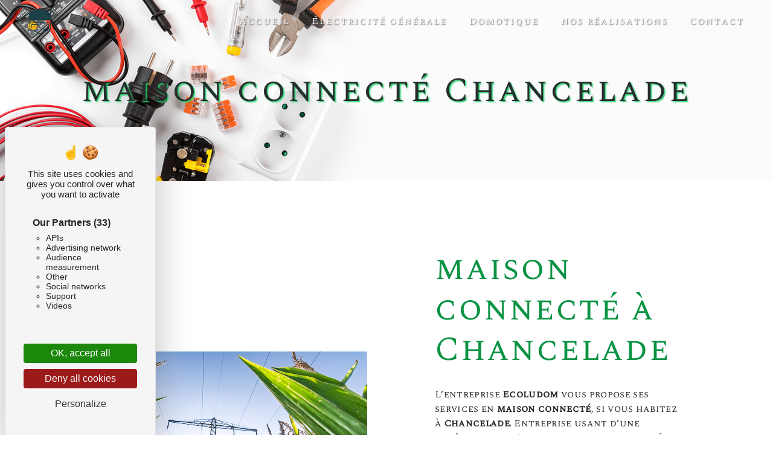

--- FILE ---
content_type: text/html; charset=UTF-8
request_url: https://ecoludom.fr/fr/page/maison-connecte/chancelade
body_size: 8531
content:
<!doctype html>
<html>
<head>
            <script type="text/javascript" src="https://tarteaucitron.io/load.js?domain=vistalid.fr&uuid=e49d175e3ee1bb2dfe0203d00ee1a60d6f179c5b"></script>
        
    <meta charset="UTF-8"/>
    <meta name="viewport" content="width=device-width, initial-scale=1, shrink-to-fit=no">
    <title>maison connecté Chancelade - Ecoludom</title>

                        <link rel="stylesheet" href="/css/5ccad3b.css" type="text/css"/>
                                <link href="https://fonts.googleapis.com/css?family=Spectral SC" rel="stylesheet">    <link rel="shortcut icon" type="image/png" href="/uploads/media/images/cms/medias/f212b3ad44d994c684e776747591d173d2df6425.png"/><meta name="keywords" content=""/>
    <meta name="description" content=""/>

    

                        <script src="/js/88d60ce.js"></script>
                <style>
                .primary-color {
            color: #333;
        }

        .primary-color {
            color: #333;
        }

        .secondary-bg-color {
            background-color: #099343;
        }

        .secondary-color {
            color: #099343;
        }

        .tertiary-bg-color {
            background-color: #fff;
        }

        .tertiary-color {
            color: #fff;
        }

        .config-font {
            font-family: Spectral SC, sans-serif;
        }

        @media (max-width: 1280px){
    .two-columns-content .text-content iframe{
        width: 100%;
    }
}

.image-full-width-text-content .text-content .btn{
align-items: center;
    padding: 15px;
    background-color: transparent;
    border-radius: 10px 0 0 10px;
    border-color: #24D26D;
    color: #282E2E;
    text-shadow: 2px 2px 2px #24d26d;
    font-size: 22px;
    margin: 0 15px 0 0;
}

.image-full-width-text-content .text-content .btn:hover{
align-items: center;
    padding: 15px;
    background-color: #24D26D;
    border-radius: 10px 0 0 10px;
    border-color: #24D26D;
    color: #282E2E;
    text-shadow: 2px 2px 2px #fff;
    font-size: 22px;
    margin: 0 15px 0 0;
}




.image-full-width-text-content .text-content {
    padding: 5%;
    display: flex;
    justify-content: flex-start;
    color: black !important;
}

.image-full-width-text-content .text-content .col-md-6{
    padding: 1rem;
    background: rgba(255, 255, 255, 0.5);
    backdrop-filter: blur(6px);
}

.image-full-width-text-content .text-content h2{
    text-shadow: 1px 1px 0 black;
}

.image-full-width-text-content .container-fluid {
    background-attachment: fixed !important;
}


.top-menu {
    display: flex;
    justify-content: flex-end;
    align-items: stretch;
    padding: 0 30px;
}


h1 {
  color: #282E2E;
  font-family: Spectral SC, sans-serif;
  letter-spacing: 4px;
text-shadow: 2px 2px 2px #24d26d;
}

h2 {
  color: #24D26D;
  font-family: Spectral SC, sans-serif;
  letter-spacing: 2px;
}

h3 {
  color: #515151;
  font-size: 1.5em;
  font-family: Spectral SC, sans-serif;
  letter-spacing: 2px;
}

h4 {
  color: #515151;
  font-family: Spectral SC, sans-serif;
  letter-spacing: 2px;
}

h5 {
  color: #fff;
  font-family: Spectral SC, sans-serif;
  letter-spacing: 2px;
}

h6 {
  color: #515151;
  font-family: Spectral SC, sans-serif;
  letter-spacing: 2px;
}

a {
color: #099343;
}

a:hover, a:focus {
text-decoration: none;
opacity: 0.8;
transition: 0.3s;
}

.scrollTop {
background-color:  #099343;
color: #fff;
}

.scrollTop:hover {
background-color:  #099343;
opacity: 0.8;
color: #fff;
}

.modal-content .custom-control-input:active, .modal-content .custom-control-label::before{
background-color:  #099343 !important;
}

.modal-content .custom-control-input:focus, .modal-content .custom-control-label::before{
box-shadow: 0 0 0 1px #099343 !important;
}

p {
  font-family: Spectral SC, sans-serif;
  letter-spacing: 0.02em !important;
}

.btn {
  transition: all 0.3s;
  border: 1px solid #2b2b2b;
  background: transparent;
  color: #595959;
  border-radius: 0;
  padding: 15px 53px;
  letter-spacing: 1px;
  text-transform: uppercase;
  font-size: 13px;
}

.map-full-width{
   padding: 0;
}

/**************************/
/******ERROR-PAGE******/
/***********************/
.error-content .btn-error {
  border: 1px solid #099343;
  background-color: #099343;
  color: #fff;
  transition: all 0.3s
}

.error-content .btn-three-columns:hover {
  opacity: 0.5;
  margin-left: 20px;
}

/************************/
/******TOP-MENU******/
/**********************/

.affix-top{
  background-color: transparent;
}
.affix-top li a, .affix-top .navbar-brand {
  font-family: Spectral SC, sans-serif;
  color: #fff !important;
  letter-spacing: 2px;
  transition: 0.3s;
  text-shadow: 1px 1px 2px #4e4e4e;
  text-align: center;
}
.affix{
  background-color: #fff;
}

.affix li a {
  font-family: Spectral SC, sans-serif;
  color: #787878 !important;
  letter-spacing: 2px;
  transition: 0.3s;
  text-align: center;
}

.top-menu .btn-call-to-action {
  background-color: #099343 !important;
  font-family: Spectral SC, sans-serif;
  border: none;
}

.top-menu li a:hover, .top-menu li .dropdown-menu li a:hover {
  opacity: 0.9;
  font-family: Spectral SC, sans-serif;
  color: #099343 !important;
}

.top-menu .active > a:first-child, .top-menu .dropdown-menu .active,  .top-menu .dropdown-menu .active a:hover {
  background-color: #099343 !important;
  color: #fff !important;
}

.top-menu .dropdown-menu:before {
  border-color: transparent transparent #099343 transparent;
}

.top-menu .dropdown-menu li:first-child {
  border-top: 1px solid #099343;
}

.top-menu .dropdown-menu li {
  padding: 8px 15px;
}

@media (max-width: 992px) {
.affix-top li a {
  font-family: Spectral SC, sans-serif;
  color: #333 !important;
  letter-spacing: 2px;
  transition: 0.3s;
  font-size: 15px;
}
  .navbar-toggler {
    background-color: #099343;
    border: 0;
  }
  .top-menu {
    padding: 0;
  }
  .navbar-collapse .dropdown {
    border-top: 1px solid #fbfbfb;
  }
  .top-menu .navbar-collapse .dropdown .icon-dropdown {
    color: #099343 !important;
  }
  .navbar-collapse {
    border-top: 2px solid #099343;
    background-color: #fff;
    overflow: scroll;
  }
  .top-menu .dropdown-menu li:first-child, .top-menu .nav-item, .top-menu .dropdown .nav-item {
    border: none;
  }
}

/************************/
/******LEFT-MENU******/
/**********************/
#sidebar {
  background-color: #fff;
}

.sidebar .btn-call-to-action {
}

.sidebar .sidebar-header img {
}

.sidebar .sidebar-header strong {
  color: #757575;
  font-family: Spectral SC, sans-serif;
  letter-spacing: 4px;
  font-size: 1.5em;
}

.hamburger.is-open .hamb-top, .hamburger.is-open .hamb-middle, .hamburger.is-open .hamb-bottom, .hamburger.is-closed .hamb-top, .hamburger.is-closed .hamb-middle, .hamburger.is-closed .hamb-bottom {
  background: #099343;
}

.sidebar li a {
  font-family: Spectral SC, sans-serif;
  letter-spacing: 1px;
  font-size: 17px;
  color: #787878;
  transition: all 0.3s;
}

.sidebar li ul li a {
  font-size: 15px;
}

.sidebar .active > a:first-child {
  color: #099343 !important;
}

.sidebar li .nav-link:hover {
  color: #099343;
  padding-left: 25px;
}

.dropdown-toggle {
  color: #099343 !important;
}

.sidebar .social-network ul li a {
  background-color: #099343;
  color: #fff;
}

.social-network ul::before {
  background-color: #099343;
}

/********************/
/******SLIDER******/
/********************/
.slider-content .home-slider-text h1 {
  font-size: 5.5em;
}

.slider-content .home-slider-text h2 {
  font-size: 2em;
  color: #fff;
}

.slider-content .logo-content img {
  max-width: 300px;
  height: auto;
}

.slider-content p {
  color: #fff;
}

.slider-content .line-slider-content .line, .line2, .line3, .line4 {
  background: #ffffff;
}

.slider-content .carousel-indicators .active {
  background-color: #333;
}

.slider-content .btn-slider {
  color: #fff;
  border-color: #fff;
}

.slider-content .btn-slider:hover {
}

.slider-content .btn-slider-call-to-action {
  color: #fff;
  border-color: #fff;
}

.slider-content .btn-slider-call-to-action:hover {
}

.slider-content .background-pattern {
  opacity: 0.2;
}

.slider-content .background-opacity-slider {
  background-color: #000;
  opacity: 0.4;
}

/*********************************/
/*TWO COLUMNS PRESENTATION*/
/*********************************/

/*BLOC LEFT*/

.opacity-left {
  background-color: #333
}

.two-columns-presentation-content .bloc-left .text-content h1 {
  color: #1b1b1b;
  text-shadow: 1px 2px 3px rgba(150, 150, 150, 0.86);
}

.two-columns-presentation-content .bloc-left .text-content h2 {
  color: #099343;
  text-shadow: 1px 2px 3px rgba(150, 150, 150, 0.86);
}

.two-columns-presentation-content .logo-content img {
  max-width: 300px;
  height: auto;
}

.bloc-left .typewrite {
  color: #525252;
  font-family: Spectral SC, sans-serif;
  font-size: 2em;
}

.bloc-left .btn-two-columns-presentation {
  font-family: Spectral SC, sans-serif;
}

.bloc-left .btn-two-columns-presentation:hover, .btn-two-columns-presentation:focus {
}

.bloc-left .btn-two-columns-presentation-call-to-action {
  font-family: Spectral SC, sans-serif;
}

.bloc-left .btn-two-columns-presentation-call-to-action:hover, .btn-two-columns-presentation-call-to-action:focus {
  opacity: 0.8;
}

/*BLOC RIGHT*/

.opacity-right {
  background-color: #099343
}

.bloc-right .typewrite {
  color: #525252;
  font-family: Spectral SC, sans-serif;
  font-size: 2em;
}

.two-columns-presentation-content .bloc-right .text-content h1 {
  color: #fff;
  text-shadow: 1px 2px 3px rgba(150, 150, 150, 0.86);
}

.two-columns-presentation-content .bloc-right .text-content h2 {
  color: #fff;
  text-shadow: 1px 2px 3px rgba(150, 150, 150, 0.86);
}

.bloc-right .btn-two-columns-presentation {
  font-family: Spectral SC, sans-serif;
}

.bloc-right .btn-two-columns-presentation:hover, .btn-two-columns-presentation:focus {
}

.bloc-right .btn-two-columns-presentation-call-to-action {
  font-family: Spectral SC, sans-serif;
}

.bloc-right .btn-two-columns-presentation-call-to-action:hover, .btn-two-columns-presentation-call-to-action:focus {
  opacity: 0.8;
}

/************************/
/****TWO-COLUMNS****/
/**********************/
.two-columns-content h2 {
  font-family: Spectral SC, sans-serif;
  font-style: italic;
  letter-spacing: 2px;
  color: #099343;
  font-size: 3em;
}

.two-columns-content .btn-two-columns {
align-items: center;
    padding: 15px;
    background-color: transparent;
    border-radius: 10px 0 0 10px;
    border-color: #24D26D;
    color: #282E2E;
    text-shadow: 2px 2px 2px #24d26d;
    font-size: 22px;
    margin: 0 15px 0 0;
}

.two-columns-content .btn-two-columns:hover {
align-items: center;
    padding: 15px;
    background-color: #282E2E;
    border-radius: 10px 0 0 10px;
    border-color: #24D26D;
    color: #24D26D;
    text-shadow: 2px 2px 2px #fff;
    font-size: 22px;
    margin: 0 15px 0 0;
}

/********************************/
/****THREE-COLUMNS**********/
/*******************************/
.three-columns-content .btn-three-columns {
  transition: all 0.3s
}

.three-columns-content .btn-three-columns:hover {
  opacity: 0.5;
  margin-left: 20px;
}

/********************************/
/****TWO-COLUMNS-SLIDER****/
/*******************************/
.two-columns-slider-content h2 {
  font-family: Spectral SC, sans-serif;
  font-style: italic;
  letter-spacing: 2px;
  color: #099343;
  font-size: 3em;
}

.two-columns-slider-content .text-content .bloc-left {
  background-color: #fff;
  -webkit-box-shadow: 10px 10px 29px -23px rgba(0, 0, 0, 1);
  -moz-box-shadow: 10px 10px 29px -23px rgba(0, 0, 0, 1);
  box-shadow: 10px 10px 29px -23px rgba(0, 0, 0, 1);
}

.two-columns-slider-content .text-content .bloc-right {
  background-color: #fff;
  -webkit-box-shadow: -10px 10px 29px -23px rgba(0, 0, 0, 1);
  -moz-box-shadow: -10px 10px 29px -23px rgba(0, 0, 0, 1);
  box-shadow: -10px 10px 29px -23px rgba(0, 0, 0, 1);
}

.two-columns-slider-content .btn-two-columns {
  transition: all 0.3s;
  border: 1px solid #2b2b2b;
  background: transparent;
  color: #595959;
  border-radius: 0;
  padding: 15px 53px;
  letter-spacing: 1px;
  text-transform: uppercase;
  font-size: 13px;
}

.two-columns-slider-content .btn-two-columns:hover {
  opacity: 0.5;
  margin-left: 20px;
}

.two-columns-slider-content .carousel-caption span {
  color: #fff;
  font-family: Spectral SC, sans-serif;
  font-style: italic;
  letter-spacing: 2px;
  text-shadow: 1px 2px 3px rgba(150, 150, 150, 0.86);
}

.two-columns-slider-content .carousel-indicators .active {
  background-color: #099343;
}

/********************************/
/****VIDEO-PRESENTATION*****/
/*******************************/

.video-container .opacity-video {
  background-color: #000;
  opacity: 0.3;
}

.video-container .text-content h1 {
  font-size: 5.5em;
}

.video-container .text-content h2 {
  font-size: 2em;
  color: #fff;
}

.video-container .logo-content img {
  max-width: 300px;
  height: auto;
}

.video-container .text-content p {
  color: #fff;
}

.video-container .btn-slider {
    position: fixed;
    right: -28px;
    bottom: 30%;
    z-index: 1000;
    display: flex;
    align-items: center;
    padding: 15px;
    background-color: transparent;
    border-radius: 10px 0 0 10px;
    border-color: #24D26D;
    color: #282E2E;
    text-shadow: 2px 2px 2px #24d26d;
    font-size: 22px;
    margin: 0 15px 0 0;
}

.video-container .btn-slider:hover {
    position: fixed;
    right: -28px;
    bottom: 30%;
    z-index: 1000;
    display: flex;
    align-items: center;
    padding: 15px;
    background-color: #282E2E;
    border-radius: 10px 0 0 10px;
    border-color: #24D26D;
    color: #24D26D;
    text-shadow: 2px 2px 2px #fff;
    font-size: 22px;
    margin: 0 15px 0 0;
}

.video-container .btn-slider-call-to-action {
    position: fixed;
    right: -28px;
    bottom: 20%;
    z-index: 1000;
    display: flex;
    align-items: center;
    padding: 15px;
    background-color: transparent;
    border-radius: 10px 0 0 10px;
    border-color: #24D26D;
    color: #282E2E;
    text-shadow: 2px 2px 2px #24d26d;
    font-size: 22px;
    margin: 0 15px 0 0;
}

.video-container .btn-slider-call-to-action:hover {
   position: fixed;
    right: -28px;
    bottom: 22%;
    z-index: 1000;
    display: flex;
    align-items: center;
    padding: 15px;
    background-color: #282E2E;
    border-radius: 10px 0 0 10px;
    border-color: #24D26D;
    color: #24D26D;
    text-shadow: 2px 2px 2px #fff;
    font-size: 22px;
    margin: 0 15px 0 0;
}

.video-container .background-pattern {
  opacity: 0.2;
}

@media (max-width: 1160px) {
  .video-container .btn-slider ,
  .video-container .btn-slider-call-to-action{
    display: none;
  }
}

@media (max-width: 992px) {
  .video-container .text-content img {
    max-height: 150px;
    width: auto;
  }
}

@media (max-width: 575.98px) {
  .video-container h1 {
    font-size: 2.5em !important;
  }
  .video-container h2 {
    font-size: 1.6em !important;
    margin-bottom: 1em;
  }
  .video-container .btn {
    width: 70%;
    margin: 0 0 0.5em 0 !important;
  }
}

/************************/
/******BANNER*********/
/**********************/
.banner-content .opacity-banner {
  opacity: 0.3;
  background-color: #000;
}

.banner-content h1 {
  font-size: 3.5em;
}

.banner-content h2 {
  color: #fff;
}


/*******************************/
/******BANNER-VIDEO*********/
/*****************************/
.banner-video-content .opacity-banner {
  opacity: 0.3;
  background-color: #fff;
}

.banner-content .btn{
color: #fff;
border-color: #fff;
}

.banner-video-content h1 {
  font-size: 3.5em;
  text-shadow: 1px 2px 3px rgba(150, 150, 150, 0.86)
}

.banner-video-content h2 {
  color: #fff;
  text-shadow: 1px 2px 3px rgba(150, 150, 150, 0.86)
}

@media (max-width: 575.98px) {
  .banner-video-content h1 {
    font-size: 2em;
  }
  .banner-video-content h2 {
    font-size: 1em;
  }
}

/*********************/
/******TITLE*********/
/********************/
.title-content {
}

/*********************/
/******TITLE*********/
/********************/
.text-bloc-content {
background-image:url(/uploads/media/images/cms/medias/thumb_/cms/medias/60814aa731613_images_large.png);
background-size:cover;
background-attachment: fixed;
border: solid;
    border-color: white;
    border-left: none;
    border-right: none;
}

/*********************/
/******MEDIA*********/
/********************/
.media-content {
}

/********************************/
/******FORM-CONTACT*********/
/******************************/
.form-contact-content .legal-form {
    font-size: 0.7em;
    color: white;
}

.form-contact-content .recaptcha-text {
    text-align: center;
    color: white;
}

label {
    display: inline-block;
    margin-bottom: 0.5rem;
    color: white;
}

.form-contact-content {
    padding: 2em 5em;
    background-image:url(/uploads/media/images/cms/medias/thumb_/cms/medias/608139a1dd042_images_large.png);
background-size:cover;
background-attachment: fixed;
}

.form-contact-content h4 {
  font-size: 2.5em;
  color: #099343;
}

.form-contact-content .form-control:focus {
  border-color: #099343;
  box-shadow: 0 0 0 0.2em rgba(246, 224, 176, 0.35);
}

.form-contact-content .btn-contact-form {
align-items: center;
    padding: 15px;
    background-color: transparent;
    border-radius: 10px 0 0 10px;
    border-color: #24D26D;
    color: #282E2E;
    text-shadow: 2px 2px 2px #24d26d;
    font-size: 22px;
    margin: 0 15px 0 0;
}

.form-contact-content .btn-contact-form:hover {
align-items: center;
    padding: 15px;
    background-color: #282E2E;
    border-radius: 10px 0 0 10px;
    border-color: #24D26D;
    color: #24D26D;
    text-shadow: 2px 2px 2px #fff;
    font-size: 22px;
    margin: 0 15px 0 0;
}

.form-contact-content .sending-message i {
  color: #099343;
}

/************************************/
/******FORM-GUEST-BOOK*********/
/**********************************/
.form-guest-book-content h4 {
  font-size: 2.5em;
  color: #099343;
}

.form-guest-book-content .form-control:focus {
  border-color: #099343;
  box-shadow: 0 0 0 0.2em rgba(246, 224, 176, 0.35);
}

.form-guest-book-content .btn-guest-book-form {
}

.form-guest-book-content .sending-message i {
  color: #099343;
}

/*************************/
/******ACTIVITY*********/
/***********************/
.activity-content .bloc-content .text-content {
    padding: 1em;
    background-color: #fff;
    height: 50%;
    overflow: hidden;
}

.activity-content {
    padding: 0em;
}

.activity-content .btn-content a {
  font-family: Spectral SC, sans-serif;
  font-style: italic;
  letter-spacing: 2px;
  background-color: #099343;
  color: #fff;
}

.activity-content .btn-content a:hover {
  background-color: #fff;
  color: #099343;
  opacity: 1;
}

.activity-content p {
  font-family: Spectral SC, sans-serif;
}

.activity-content .title-content h3 {
  font-size: 4em;
  color: #099343;
}

.activity-content .text-content p {
  font-size: 14px;
}

/***************************/
/******PARTNERS*********/
/************************/
.partners-content button.owl-prev, .partners-content button.owl-next {
  background-color: #099343 !important;
  color: #fff;
}

.partners-content p {
  font-family: Spectral SC, sans-serif;
}

.partners-content h3 {
  font-size: 4em;
  color: #099343;
}

/*****************************/
/******GUEST-BOOK*********/
/****************************/
.guest-book-content button.owl-prev, .guest-book-content button.owl-next {
  background-color: #099343 !important;
  color: #fff;
}

.guest-book-content strong {
  font-family: Spectral SC, sans-serif;
  color: #099343 !important;
}

.guest-book-content p {
  font-family: Spectral SC, sans-serif;
}

.guest-book-content h3 {
  font-size: 4em;
  color: #099343;
}

/********************************/
/******INFORMATIONS*********/
/*****************************/
.informations-content .item-content .item i {
    opacity: 0.5;
    font-size: 4em;
    position: absolute;
    right: 25px;
    top: 10px;
}

.informations-content .item-content .item .informations {
    padding: 10px 0 0 0;
    color: white;
}

.informations-content {
  background-color: #099343;
}

.informations-content p, .informations-content strong {
  font-family: Spectral SC, sans-serif;
}

.informations-content i {
  color: #fff;
}

/************************/
/******FOOTER*********/
/**********************/
.footer-content {
  background-color: #099343;
  color: #484848;
}

.footer-content .btn-seo {
  font-family: Spectral SC, sans-serif;
  border: none;
}

.footer-content a {
  color: #fff;
}

/**************************/
/******SEO-PAGE*********/
/************************/
.seo-page .btn-seo {
}

.seo-page h2, .seo-page .title-form {
  color: #099343;
  font-family: Spectral SC, sans-serif;
  color: #099343;
}

.seo-page .form-control:focus {
  border-color: #099343;
  box-shadow: 0 0 0 0.2em rgba(246, 224, 176, 0.35);
}

.seo-page .btn-contact-form {
}

.seo-page .sending-message i {
  color: #099343;
}

/***************************/
/******ARTICLES***********/
/*************************/
.articles-list-content .item-content .item .category {
  font-family: Spectral SC, sans-serif;
  color: #099343;
}

.articles-list-content .item-content .item .link {
  font-family: Spectral SC, sans-serif;
  letter-spacing: 5px;
}

/*******************************/
/******ARTICLES-PAGES*******/
/*****************************/
.article-page-content .btn-article-page {
  font-family: Spectral SC, sans-serif;
  color: #099343;
  border: 1px solid #099343;
}

.article-page-content .btn-article-page:hover {
}

.article-page-content .category-article-page {
  font-family: Spectral SC, sans-serif;
  color: #fff;
  background-color: #099343;
}

/***************************/
/******SERVICES***********/
/*************************/
.services-list-content .item-content .item .category {
  font-family: Spectral SC, sans-serif;
  color: #099343;
}

.services-list-content .item-content .item .link {
  font-family: Spectral SC, sans-serif;
  letter-spacing: 5px;
}

/*******************************/
/******SERVICE-PAGES*******/
/*****************************/
.service-page-content .btn-service-page {
}

.service-page-content .btn-service-page:hover {
}

.service-page-content .category-service-page {
  font-family: Spectral SC, sans-serif;
  color: #fff;
  background-color: #099343;
}

/***************************/
/******PRODUCTS***********/
/*************************/
.products-list-content .item-content .item .category {
  font-family: Spectral SC, sans-serif;
  color: #099343;
}

.products-list-content .item-content .item .link {
  font-family: Spectral SC, sans-serif;
  letter-spacing: 5px;
}

/*******************************/
/******PRODUCT-PAGES*******/
/*****************************/
.product-page-content .btn-product-page {
}

.product-page-content .btn-product-page:hover {
}

.product-page-content .category-product-page {
  font-family: Spectral SC, sans-serif;
  color: #fff;
  background-color: #099343;
}

/*******************************/
/******RGPD-BANNER*********/
/*****************************/
.cookieinfo {
  background-color: #099343;
  font-family: Spectral SC, sans-serif;
  color: #000;
}

.cookieinfo .btn-cookie {
  background-color: #fff;
}

.cookieinfo a {
  color: #fff;
}

/***************************/
/******DOCUMENT*********/
/**************************/
.document-content .background-pattern {
  background-color: #099343;
}

.document-content .title-content strong {
  font-family: Spectral SC, sans-serif;
}

/******************/
/******ITEMS******/
/******************/
.items-content {
  background-color: #099343;
}

/***********************************/
/****** AFTER / BEFORE ***********/
/*********************************/

.after-before-content h1, 
.after-before-content h2,
.after-before-content h3,
.after-before-content h4{
  font-family: Spectral SC, sans-serif;
  color: #099343;
}
            </style>

            <!-- Matomo -->
<script type="text/javascript">
  var _paq = window._paq = window._paq || [];
  /* tracker methods like "setCustomDimension" should be called before "trackPageView" */
  _paq.push(['trackPageView']);
  _paq.push(['enableLinkTracking']);
  (function() {
    var u="https://vistalid-statistiques.fr/";
    _paq.push(['setTrackerUrl', u+'matomo.php']);
    _paq.push(['setSiteId', '736']);
    var d=document, g=d.createElement('script'), s=d.getElementsByTagName('script')[0];
    g.type='text/javascript'; g.async=true; g.src=u+'matomo.js'; s.parentNode.insertBefore(g,s);
  })();
</script>
<!-- End Matomo Code -->

    



</head>
<body class="container-fluid row">
<div class="container-fluid">
                <nav id="navbar" class="navbar navbar-expand-lg fixed-top navbar-top navbar-light top-menu affix-top">
            <a class="navbar-brand" href="/fr">
                                    
    <img alt="Ecoludom_Logo_Sigle_Couleur.png" title="Ecoludom_Logo_Sigle_Couleur.png" src="/uploads/media/images/cms/medias/thumb_/cms/medias/66bc6a7f65c2d_images_small.png" width="auto" height="50px" srcset="/uploads/media/images/cms/medias/thumb_/cms/medias/66bc6a7f65c2d_images_small.png 172w, /uploads/media/images/cms/medias/f0a9050a4639ce926f7f5d9c79dfbe45b340d997.png 802w" sizes="(max-width: 172px) 100vw, 172px"  />
                            </a>
            <button class="navbar-toggler" type="button" data-toggle="collapse" data-target="#navbarsExampleDefault"
                    aria-controls="navbarsExampleDefault" aria-expanded="false">
                <span class="navbar-toggler-icon"></span>
            </button>

            <div class="collapse navbar-collapse justify-content-end" id="navbarsExampleDefault">
                                            <ul class="navbar-nav">
                            
                <li class="first">                    <a class="nav-link" href="/fr/page/accueil">Accueil</a>
    
                            

    </li>


                    
                <li class="">                    <a class="nav-link" href="/fr/page/electricite-generale">Électricité générale</a>
    
                            

    </li>


                    
                <li class="">                    <a class="nav-link" href="/fr/page/domotique">Domotique</a>
    
                            

    </li>


                    
                <li class="">                    <a class="nav-link" href="/fr/page/nos-realisations">Nos réalisations</a>
    
                            

    </li>


                    
                <li class="last">                    <a class="nav-link" href="/fr/page/contact">Contact</a>
    
                            

    </li>



    </ul>


                
                <div class="social-network">
                                    </div>
                            </div>
        </nav>
    
    
    <div role="main" id="content"
         class="margin-top-main container-fluid">
                <div class="container-fluid">
                            <div class="container-fluid seo-page">
        <div class="container-fluid banner-content"
                                    style="background: url('/uploads/media/images/cms/medias/thumb_/cms/medias/6081855a54745_images_large.png') no-repeat center center; background-size: cover;"
                        >
            <h1 class="display-3">maison connecté Chancelade</h1>
        </div>
        <div class="container-fluid">
            <div class="row informations-seo-content">
                <div class="col-md-6 col-sm-12 image-content">
                                            
    <img alt="AdobeStock_169610918.png" title="AdobeStock_169610918.png" src="/uploads/media/images/cms/medias/thumb_/cms/medias/60818549127bb_images_medium.png" width="1000" height="667" srcset="/uploads/media/images/cms/medias/thumb_/cms/medias/60818549127bb_images_picto.png 25w, /uploads/media/images/cms/medias/thumb_/cms/medias/60818549127bb_images_small.png 200w, /uploads/media/images/cms/medias/thumb_/cms/medias/60818549127bb_images_medium.png 1000w, /uploads/media/images/cms/medias/thumb_/cms/medias/60818549127bb_images_large.png 2300w, /uploads/media/images/cms/medias/0808bf4616028bf8127823ecd7d3a9893fb91c37.png 1254w" sizes="(max-width: 1000px) 100vw, 1000px" class="img-fluid"  />
                                    </div>
                <div class="col-md-6 col-sm-12 text-content">
                    <h2 class="display-3">maison connecté à Chancelade</h2>
                    <p>L’entreprise <strong>Ecoludom</strong> vous propose ses services en <strong>maison connecté</strong>, si vous habitez à <strong>Chancelade</strong>. Entreprise usant d’une expérience et d’un savoir-faire de qualité, nous mettons tout en oeuvre pour vous satisfaire. Nous vous accompagnons ainsi dans votre projet de <strong>maison connecté</strong> et sommes à l’écoute de vos besoins. Si vous habitez à <strong>Chancelade</strong>, nous sommes à votre disposition pour vous transmettre les renseignements nécessaires à votre projet de <strong>maison connecté</strong>. Notre métier est avant tout notre passion et le partager avec vous renforce encore plus notre désir de réussir. Toute notre équipe est qualifiée et travaille avec propreté et rigueur.</p>
                    <div class="container text-right">
                        <a href="/fr/page/accueil" class="btn btn-seo"><i
                                    class="icofont-info-square"></i> En savoir plus
                        </a>
                    </div>
                </div>
            </div>
        </div>
                    <div>
                <div class="container-fluid form-content">
                    <div class="container-fluid title-form">
                        <strong>Contactez nous</strong>
                    </div>
                                        <form name="front_contact" method="post">
                    <div class="container">
                        <div class="row justify-content-center">
                            <div class="col-lg-3">
                                <div class="form-group">
                                    <input type="text" id="front_contact_first_name" name="front_contact[first_name]" required="required" class="form-control" placeholder="Prénom" />
                                </div>
                            </div>
                            <div class="col-lg-3">
                                <div class="form-group">
                                    <input type="text" id="front_contact_last_name" name="front_contact[last_name]" required="required" class="form-control" placeholder="Nom" />
                                </div>
                            </div>
                            <div class="col-lg-3">
                                <div class="form-group">
                                    <input type="tel" id="front_contact_phone" name="front_contact[phone]" class="form-control" placeholder="Téléphone" />
                                </div>
                            </div>
                            <div class="col-lg-3">
                                <div class="form-group">
                                    <input type="email" id="front_contact_email" name="front_contact[email]" required="required" class="form-control" placeholder="Email" />
                                </div>
                            </div>
                            <div class="col-lg-12 mt-1">
                                <div class="form-group">
                                    <input type="text" id="front_contact_subject" name="front_contact[subject]" required="required" class="form-control" placeholder="Objet" />
                                </div>
                            </div>
                            <div class="col-lg-12 mt-1">
                                <div class="form-group ">
                                    <textarea id="front_contact_message" name="front_contact[message]" required="required" class="form-control" placeholder="Message" rows="6"></textarea>
                                </div>
                            </div>
                            <div class="col-lg-12 mt-1">
                                <div class="form-group">
                                    <label>Combien font 
                                        deux plus sept</label>
                                    <select id="front_contact_question" name="front_contact[question]" class="form-control"><option value="0">0</option><option value="1">1</option><option value="2">2</option><option value="3">3</option><option value="4">4</option><option value="5">5</option><option value="6">6</option><option value="7">7</option><option value="8">8</option><option value="9">9</option><option value="10">10</option><option value="11">11</option><option value="12">12</option><option value="13">13</option><option value="14">14</option><option value="15">15</option><option value="16">16</option><option value="17">17</option><option value="18">18</option><option value="19">19</option><option value="20">20</option></select>
                                </div>
                            </div>
                            <div class="col-lg-12">
                                <div class="form-group ">
                                    <div class="form-check">
                                        <input type="checkbox" id="front_contact_legal" name="front_contact[legal]" required="required" class="form-check-input" required="required" value="1" />
                                        <label class="form-check-label"
                                               for="contact_submit_contact">En cochant cette case, j&#039;accepte les conditions particulières ci-dessous **</label>
                                    </div>
                                </div>
                            </div>
                            <div class="col-lg-12 mt-1">
                                <div class="form-group text-right">
                                    <button type="submit" id="front_contact_submit_contact" name="front_contact[submit_contact]" class="btn btn-contact-form">Envoyer</button>
                                </div>
                            </div>
                        </div>
                    </div>
                    <input type="hidden" id="front_contact_contact_verification" name="front_contact[contact_verification]" value="9" />
                        <script src="https://www.google.com/recaptcha/api.js?render=6Le4bh0bAAAAAIXrqNgBvuIGgNYl5f3kHcexN62Q" async defer></script>

    <script >
        document.addEventListener("DOMContentLoaded", function() {
            var recaptchaField = document.getElementById('front_contact_captcha');
            if (!recaptchaField) return;

            var form = recaptchaField.closest('form');
            if (!form) return;

            form.addEventListener('submit', function (e) {
                if (recaptchaField.value) return;

                e.preventDefault();

                grecaptcha.ready(function () {
                    grecaptcha.execute('6Le4bh0bAAAAAIXrqNgBvuIGgNYl5f3kHcexN62Q', {
                        action: 'form'
                    }).then(function (token) {
                        recaptchaField.value = token;
                        form.submit();
                    });
                });
            });
        });
    </script>


    
    <input type="hidden" id="front_contact_captcha" name="front_contact[captcha]" />

            <div class="recaptcha-text">
            Ce site est protégé par reCAPTCHA. Les
    <a href="https://policies.google.com/privacy">règles de confidentialité</a>  et les
    <a href="https://policies.google.com/terms">conditions d'utilisation</a>  de Google s'appliquent.

        </div>
    <input type="hidden" id="front_contact__token" name="front_contact[_token]" value="GTlgsbSBknjF545JaPhWoHyMY8nbb80cmIS99Xg65mE" /></form>
                    <div class="container">
                        <p class="legal-form">**
                            Les données personnelles communiquées sont nécessaires aux fins de vous contacter. Elles sont destinées à l'entreprise et ses sous-traitants. Vous disposez de droits d’accès, de rectification, d’effacement, de portabilité, de limitation, d’opposition, de retrait de votre consentement à tout moment et du droit d’introduire une réclamation auprès d’une autorité de contrôle, ainsi que d’organiser le sort de vos données post-mortem. Vous pouvez exercer ces droits par voie postale ou par courrier électronique. Un justificatif d'identité pourra vous être demandé. Nous conservons vos données pendant la période de prise de contact puis pendant la durée de prescription légale aux fins probatoire et de gestion des contentieux.
                        </p>
                    </div>
                </div>
            </div>
            </div>
        </div>
        <footer class="footer-content">
            <div class="container text-center seo-content">
                <a class="btn btn-seo" data-toggle="collapse" href="#frequently_searched" role="button"
                   aria-expanded="false" aria-controls="frequently_searched">
                    Recherches fréquentes
                </a>
                <div class="collapse" id="frequently_searched">
                                            <a href="/fr/page/electricite/marsac-sur-l-isle">électricité Marsac-sur-l&#039;Isle - </a>
                                            <a href="/fr/page/electricite/perigueux">électricité Perigueux - </a>
                                            <a href="/fr/page/electricite/vergt">électricité Vergt - </a>
                                            <a href="/fr/page/electricite/chancelade">électricité Chancelade - </a>
                                            <a href="/fr/page/electricite/champcevinel">électricité Champcevinel - </a>
                                            <a href="/fr/page/electricite/chateau-l-eveque">électricité Château-l’évêque - </a>
                                            <a href="/fr/page/electricite/trelissac">électricité Trelissac - </a>
                                            <a href="/fr/page/electricite/sanilhac">électricité Sanilhac - </a>
                                            <a href="/fr/page/electricite/dordogne">électricité Dordogne - </a>
                                            <a href="/fr/page/electricite/aquitaine">électricité Aquitaine - </a>
                                            <a href="/fr/page/electricien/marsac-sur-l-isle">électricien Marsac-sur-l&#039;Isle - </a>
                                            <a href="/fr/page/electricien/perigueux">électricien Perigueux - </a>
                                            <a href="/fr/page/electricien/vergt">électricien Vergt - </a>
                                            <a href="/fr/page/electricien/chancelade">électricien Chancelade - </a>
                                            <a href="/fr/page/electricien/champcevinel">électricien Champcevinel - </a>
                                            <a href="/fr/page/electricien/chateau-l-eveque">électricien Château-l’évêque - </a>
                                            <a href="/fr/page/electricien/trelissac">électricien Trelissac - </a>
                                            <a href="/fr/page/electricien/sanilhac">électricien Sanilhac - </a>
                                            <a href="/fr/page/electricien/dordogne">électricien Dordogne - </a>
                                            <a href="/fr/page/electricien/aquitaine">électricien Aquitaine - </a>
                                            <a href="/fr/page/depannage-electrique/marsac-sur-l-isle">dépannage électrique Marsac-sur-l&#039;Isle - </a>
                                            <a href="/fr/page/depannage-electrique/perigueux">dépannage électrique Perigueux - </a>
                                            <a href="/fr/page/depannage-electrique/vergt">dépannage électrique Vergt - </a>
                                            <a href="/fr/page/depannage-electrique/chancelade">dépannage électrique Chancelade - </a>
                                            <a href="/fr/page/depannage-electrique/champcevinel">dépannage électrique Champcevinel - </a>
                                            <a href="/fr/page/depannage-electrique/chateau-l-eveque">dépannage électrique Château-l’évêque - </a>
                                            <a href="/fr/page/depannage-electrique/trelissac">dépannage électrique Trelissac - </a>
                                            <a href="/fr/page/depannage-electrique/sanilhac">dépannage électrique Sanilhac - </a>
                                            <a href="/fr/page/depannage-electrique/dordogne">dépannage électrique Dordogne - </a>
                                            <a href="/fr/page/depannage-electrique/aquitaine">dépannage électrique Aquitaine - </a>
                                            <a href="/fr/page/domotique/marsac-sur-l-isle">Domotique Marsac-sur-l&#039;Isle - </a>
                                            <a href="/fr/page/domotique/perigueux">Domotique Perigueux - </a>
                                            <a href="/fr/page/domotique/vergt">Domotique Vergt - </a>
                                            <a href="/fr/page/domotique/chancelade">Domotique Chancelade - </a>
                                            <a href="/fr/page/domotique/champcevinel">Domotique Champcevinel - </a>
                                            <a href="/fr/page/domotique/chateau-l-eveque">Domotique Château-l’évêque - </a>
                                            <a href="/fr/page/domotique/trelissac">Domotique Trelissac - </a>
                                            <a href="/fr/page/domotique/sanilhac">Domotique Sanilhac - </a>
                                            <a href="/fr/page/domotique/dordogne">Domotique Dordogne - </a>
                                            <a href="/fr/page/domotique/aquitaine">Domotique Aquitaine - </a>
                                            <a href="/fr/page/maison-connecte/marsac-sur-l-isle">maison connecté Marsac-sur-l&#039;Isle - </a>
                                            <a href="/fr/page/maison-connecte/perigueux">maison connecté Perigueux - </a>
                                            <a href="/fr/page/maison-connecte/vergt">maison connecté Vergt - </a>
                                            <a href="/fr/page/maison-connecte/chancelade">maison connecté Chancelade - </a>
                                            <a href="/fr/page/maison-connecte/champcevinel">maison connecté Champcevinel - </a>
                                            <a href="/fr/page/maison-connecte/chateau-l-eveque">maison connecté Château-l’évêque - </a>
                                            <a href="/fr/page/maison-connecte/trelissac">maison connecté Trelissac - </a>
                                            <a href="/fr/page/maison-connecte/sanilhac">maison connecté Sanilhac - </a>
                                            <a href="/fr/page/maison-connecte/dordogne">maison connecté Dordogne - </a>
                                            <a href="/fr/page/maison-connecte/aquitaine">maison connecté Aquitaine - </a>
                                            <a href="/fr/page/bio-electricite/marsac-sur-l-isle">bio électricité Marsac-sur-l&#039;Isle - </a>
                                            <a href="/fr/page/bio-electricite/perigueux">bio électricité Perigueux - </a>
                                            <a href="/fr/page/bio-electricite/vergt">bio électricité Vergt - </a>
                                            <a href="/fr/page/bio-electricite/chancelade">bio électricité Chancelade - </a>
                                            <a href="/fr/page/bio-electricite/champcevinel">bio électricité Champcevinel - </a>
                                            <a href="/fr/page/bio-electricite/chateau-l-eveque">bio électricité Château-l’évêque - </a>
                                            <a href="/fr/page/bio-electricite/trelissac">bio électricité Trelissac - </a>
                                            <a href="/fr/page/bio-electricite/sanilhac">bio électricité Sanilhac - </a>
                                            <a href="/fr/page/bio-electricite/dordogne">bio électricité Dordogne - </a>
                                            <a href="/fr/page/bio-electricite/aquitaine">bio électricité Aquitaine - </a>
                                            <a href="/fr/page/renovation-electrique/marsac-sur-l-isle">rénovation électrique Marsac-sur-l&#039;Isle - </a>
                                            <a href="/fr/page/renovation-electrique/perigueux">rénovation électrique Perigueux - </a>
                                            <a href="/fr/page/renovation-electrique/vergt">rénovation électrique Vergt - </a>
                                            <a href="/fr/page/renovation-electrique/chancelade">rénovation électrique Chancelade - </a>
                                            <a href="/fr/page/renovation-electrique/champcevinel">rénovation électrique Champcevinel - </a>
                                            <a href="/fr/page/renovation-electrique/chateau-l-eveque">rénovation électrique Château-l’évêque - </a>
                                            <a href="/fr/page/renovation-electrique/trelissac">rénovation électrique Trelissac - </a>
                                            <a href="/fr/page/renovation-electrique/sanilhac">rénovation électrique Sanilhac - </a>
                                            <a href="/fr/page/renovation-electrique/dordogne">rénovation électrique Dordogne - </a>
                                            <a href="/fr/page/renovation-electrique/aquitaine">rénovation électrique Aquitaine - </a>
                                            <a href="/fr/page/installation-electrique/marsac-sur-l-isle">installation électrique Marsac-sur-l&#039;Isle - </a>
                                            <a href="/fr/page/installation-electrique/perigueux">installation électrique Perigueux - </a>
                                            <a href="/fr/page/installation-electrique/vergt">installation électrique Vergt - </a>
                                            <a href="/fr/page/installation-electrique/chancelade">installation électrique Chancelade - </a>
                                            <a href="/fr/page/installation-electrique/champcevinel">installation électrique Champcevinel - </a>
                                            <a href="/fr/page/installation-electrique/chateau-l-eveque">installation électrique Château-l’évêque - </a>
                                            <a href="/fr/page/installation-electrique/trelissac">installation électrique Trelissac - </a>
                                            <a href="/fr/page/installation-electrique/sanilhac">installation électrique Sanilhac - </a>
                                            <a href="/fr/page/installation-electrique/dordogne">installation électrique Dordogne - </a>
                                            <a href="/fr/page/installation-electrique/aquitaine">installation électrique Aquitaine - </a>
                                            <a href="/fr/page/integrateur-domotique/marsac-sur-l-isle">intégrateur domotique Marsac-sur-l&#039;Isle - </a>
                                            <a href="/fr/page/integrateur-domotique/perigueux">intégrateur domotique Perigueux - </a>
                                            <a href="/fr/page/integrateur-domotique/vergt">intégrateur domotique Vergt - </a>
                                            <a href="/fr/page/integrateur-domotique/chancelade">intégrateur domotique Chancelade - </a>
                                            <a href="/fr/page/integrateur-domotique/champcevinel">intégrateur domotique Champcevinel - </a>
                                            <a href="/fr/page/integrateur-domotique/chateau-l-eveque">intégrateur domotique Château-l’évêque - </a>
                                            <a href="/fr/page/integrateur-domotique/trelissac">intégrateur domotique Trelissac - </a>
                                            <a href="/fr/page/integrateur-domotique/sanilhac">intégrateur domotique Sanilhac - </a>
                                            <a href="/fr/page/integrateur-domotique/dordogne">intégrateur domotique Dordogne - </a>
                                            <a href="/fr/page/integrateur-domotique/aquitaine">intégrateur domotique Aquitaine - </a>
                                            <a href="/fr/page/knx/marsac-sur-l-isle">knx Marsac-sur-l&#039;Isle - </a>
                                            <a href="/fr/page/knx/perigueux">knx Perigueux - </a>
                                            <a href="/fr/page/knx/vergt">knx Vergt - </a>
                                            <a href="/fr/page/knx/chancelade">knx Chancelade - </a>
                                            <a href="/fr/page/knx/champcevinel">knx Champcevinel - </a>
                                            <a href="/fr/page/knx/chateau-l-eveque">knx Château-l’évêque - </a>
                                            <a href="/fr/page/knx/trelissac">knx Trelissac - </a>
                                            <a href="/fr/page/knx/sanilhac">knx Sanilhac - </a>
                                            <a href="/fr/page/knx/dordogne">knx Dordogne - </a>
                                            <a href="/fr/page/knx/aquitaine">knx Aquitaine - </a>
                                    </div>
            </div>
            <div class="container-fluid informations-seo-content d-flex justify-content-center">
                <p>
                    &copy; <a href="https://www.vistalid.fr/">Vistalid</a> - 2026
                    - Tous droits réservés -<a href="/fr/page/mentions-legales"> Mentions légales</a></p>
            </div>
        </footer>

    </div>
            <a href="#content" class="scrollTop" style="display: none;"><i class="icofont-long-arrow-up icofont-2x"></i></a>
    </div>
                <script src="/js/bf73663.js"></script>
    </body>
</html>
